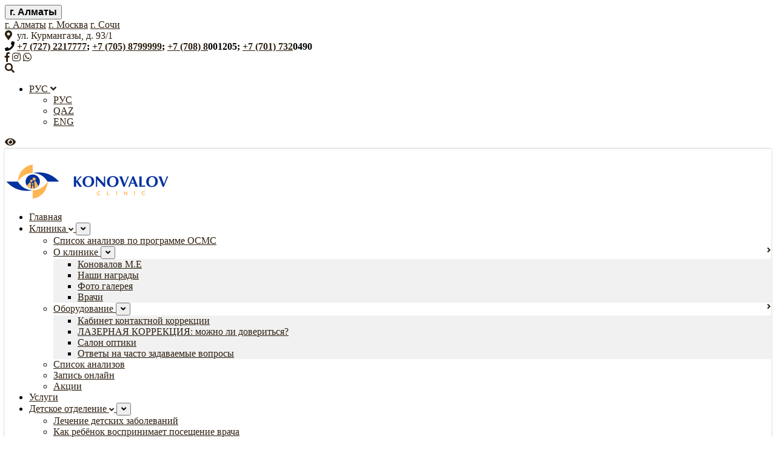

--- FILE ---
content_type: text/html; charset=utf-8
request_url: http://www.eyes.kz/catalog/sagandykova-aliya-niyazovna-27/
body_size: 19295
content:
<!DOCTYPE html>
<html>
<head>
    <meta charset="UTF-8" />
    <meta name="viewport" content="width=device-width, initial-scale=1, maximum-scale=1" />
    <meta name="format-detection" content="telephone=no" />
    <link rel="icon" type="image/png" href="/icon.png" />
    <title></title>
    <meta name="description" content="">
    <meta name="Keywords" content="">
    <!-- Facebook Pixel Code -->
    <script>
        !function(f,b,e,v,n,t,s)
        {if(f.fbq)return;n=f.fbq=function(){n.callMethod?
            n.callMethod.apply(n,arguments):n.queue.push(arguments)};
            if(!f._fbq)f._fbq=n;n.push=n;n.loaded=!0;n.version='2.0';
            n.queue=[];t=b.createElement(e);t.async=!0;
            t.src=v;s=b.getElementsByTagName(e)[0];
            s.parentNode.insertBefore(t,s)}(window,document,'script',
                'https://connect.facebook.net/en_US/fbevents.js');
            fbq('init', '2643351242348739'); 
            fbq('track', 'PageView');
        </script>
        <noscript>
           <img height="1" width="1"
           src="https://www.facebook.com/tr?id=2643351242348739&ev=PageView
           &noscript=1"/>
       </noscript>
       <!-- End Facebook Pixel Code -->
       <link href='http://fonts.googleapis.com/css?family=PT+Sans' rel='stylesheet' type='text/css'>
<link href='http://fonts.googleapis.com/css?family=Volkhov:400italic' rel='stylesheet' type='text/css'>
<link rel="stylesheet" href="https://use.fontawesome.com/releases/v5.7.1/css/all.css">
<link rel="stylesheet" href="/admin/template/template1/css/bootstrap.min.css" />
<link rel="stylesheet" type="text/css" href="/admin/template/template1/css/reset.css" />
<link rel="stylesheet" type="text/css" href="/admin/template/template1/css/superfish.css" />
<link rel="stylesheet" type="text/css" href="/admin/template/template1/css/jquery.qtip.css" />
<link rel="stylesheet" type="text/css" href="/admin/template/template1/css/jquery-ui-1.9.2.custom.css" />
<link rel="stylesheet" type="text/css" href="/admin/template/template1/css/style.css?v=12" />
<link rel="stylesheet" type="text/css" href="/admin/template/template1/css/responsive.css" />
<link rel="stylesheet" type="text/css" href="/admin/template/template1/css/animations.css" />
<link rel="stylesheet" type="text/css" href="/admin/template/template1/css/slick.css"/>
<link rel="stylesheet" type="text/css" href="/admin/template/template1/css/slick-theme.css"/>

<style type="text/css">

.overlay {
    background-color: rgba(0,0,0,0.5);
    cursor: pointer;
    height: 100%;
    top: 0;
    left: 0;
    opacity: 0;
    position: fixed;
    visibility: hidden;
    width: 100%;
    z-index: 98;
    -webkit-backface-visibility: hidden;
    backface-visibility: hidden;
    -webkit-transition: opacity .3s 0s,visibility 0s .3s,transform .3s 0s;
    transition: opacity .3s 0s,visibility 0s .3s,transform .3s 0s;
}

.overlay-search {
    width: auto;
    float: right;
}

.overlay-search, .overlay-search *, .overlay-search *:before, .overlay-search *:after {
    -webkit-transition: all .3s linear;
    -moz-transition: all .3s linear;
    -o-transition: all .3s linear;
    -ms-transition: all .3s linear;
    transition: all .3s linear;
}

.overlay-search {
    opacity: 0;
    visibility: hidden;
    position: fixed;
    width: 100%;
    height: 100%;
    top: 0;
    left: 0;
    z-index: 10000;
    background-color: #fff;
    -webkit-transform: scale(0.95);
    transform: scale(0.95);
    cursor: inherit;
}

.search-module, .search-module * {
    -webkit-transition: all .3s linear 0s;
    transition: all .3s linear 0s;
}

.overlay-search.open {
    opacity: 1;
    visibility: visible;
    -webkit-transform: scale(1);
    transform: scale(1);
}

.overlay-search .overlay-close {
    cursor: pointer;
    width: 75px;
    height: 75px;
    transform: scale(0);
    position: fixed;
    right: 20px;
    top: 20px;
    font-size: 0;
    z-index: 9;
    border-radius: 50%;
}

.overlay .overlay-close, .breadcrumb .fa.default {
    background-color: #F4A739;
}

.overlay-search.open .overlay-close {
    transform: scale(1);
    -moz-transform: scale(1);
    -webkit-transform: scale(1);
    -ms-transform: scale(1);
}

.overlay-search .overlay-close:before, .overlay-search .overlay-close:after {
    content: '';
    position: absolute;
    height: 5px;
    width: 50px;
    top: 50%;
    left: 50%;
    background: #fff;
}

.overlay-search .overlay-close:before {
    transform: translate(-50%,-50%) rotate(45deg);
    -moz-transform: translate(-50%,-50%) rotate(45deg);
    -webkit-transform: translate(-50%,-50%) rotate(45deg);
    -ms-transform: translate(-50%,-50%) rotate(45deg);
}

.overlay-search .overlay-close:after {
    transform: translate(-50%,-50%) rotate(-45deg);
    -moz-transform: translate(-50%,-50%) rotate(-45deg);
    -webkit-transform: translate(-50%,-50%) rotate(-45deg);
    -ms-transform: translate(-50%,-50%) rotate(-45deg);
}

#searchform {
    clear: both;
}
#searchform {
    border: 1px solid;
    display: inline-block;
    margin: 0;
    max-width: 250px;
    position: relative;
}

#searchform {
    border-color: #e5e5e5;
}

.overlay-header-search .overlay-search #searchform {
    border-style: solid;
    border-width: 0 0 1px;
    margin: 0 auto;
    max-width: none;
    padding-bottom: 10px;
    position: absolute;
    left: 0;
    right: 0;
    top: 50%;
    width: 50%;
    -webkit-box-shadow: none;
    box-shadow: none;
    -webkit-transform: translateY(-50%);
    transform: translateY(-50%);
}
#searchform:before {
    content: "\f002";
    font-family: "Font Awesome 5 Free";
    font-size: 14px;
    font-weight: 900;
}
#searchform:before, #searchform input[type="submit"], #searchform .dt-search-icon {
    height: inherit;
    margin-top: auto;
    margin-bottom: auto;
    position: absolute;
    bottom: 0;
    right: 0;
    top: 0;
    text-align: center;
    width: 45px;
}
#searchform:before {
    height: 0;
    line-height: 0;
}
#searchform:before {
    color: #c2c2c2;
}

.overlay-header-search .overlay-search #searchform:before {
    font-size: 30px;
    right: 0;
    color: #F4A739;
    line-height: 88px;
}

#searchform input[type="text"] {
    border: 0;
    background: none;
    font-size: 12px;
    padding: 12px 45px 12px 15px;
    text-transform: uppercase;
    width: 220px;
    display: block;
}

.overlay-search #searchform input[type="text"] {
    color: #000;
}

.overlay-search #searchform input[type="text"] {
    width: 100%;
    font-size: 40px;
    letter-spacing: 2px;
    outline: none;
    text-transform: none;
}

#searchform input[type="submit"] {
    background: none;
    cursor: pointer;
    margin: 0;
    padding: 0;
    text-indent: -9999px;
    z-index: 1;
}

#searchform:before, #searchform input[type="submit"], #searchform .dt-search-icon {
    height: inherit;
    margin-top: auto;
    margin-bottom: auto;
    position: absolute;
    bottom: 0;
    right: 0;
    top: 0;
    text-align: center;
    width: 45px;
}

.overlay-search #searchform input[type="submit"] {
    width: 55px;
    height: 100%;
    border: 0px;
    outline: none;
}
.overlay-header-search .overlay-search #searchform:after {
    content: "";
    position: absolute;
    left: 0;
    bottom: -1px;
    width: 0;
    border-bottom: 1px solid #000;
}

.overlay-header-search .overlay-search #searchform:hover:after {
    width: 100%;
}

.instagram iframe{
    width: 80% !important;
}

.header .bottom.fixed-top{
    padding: 25px 0px 0px;
    background: #fff;
    box-shadow: 0px 1px 4px rgba(0,0,0,0.2);
}

.logo-black{
    display: none;
}
.header .bottom .logo-black{
    display: block;
}

.header .bottom.fixed-top .logo-black{
    display: block;
}

.header .bottom .logo-white{
    display: none;
}

.top-header {
    border-bottom: 1px solid #e1e1e1;
    margin-bottom: 0px;
}

hr{
    border-top: 1px solid #e3e3e3
}

.sf-menu li a, .sf-menu li a:visited {
    color: #2d1f10 !important;
}
.top-header .adress{
    color: #2d1f10 !important;
}
.top-header a{
    color: #2d1f10 !important;
}

.header .bottom {
    padding: 25px 0px 0px;
    background: #fff;
    box-shadow: 0px 1px 4px rgb(0 0 0 / 20%);
}

.header{
    position: relative;
}

.image-box{
    display: flex;
    flex-direction: row;
    align-items: center;
    justify-content: center;
}
.gallery_3_columns .gallery_box img{
    height: 214px;
}

.gallery_box .controls{
    position: absolute;
    left: 50% !important;
    top: 50% !important;
    margin:-24px 0px 0px !important;
    transform: translate(-50%, -50%);
}

.sf-menu li ul li li{
    background-color: #f1f1f1;
}

.sf-menu li ul li li:hover{
    border-color: #f1f1f1;
}

.list-group{
    background: #f9f9f9;
    position: relative;
}
.list-group-item{
    background: #f9f9f9;
}
.list-group:before{
    content: '';
    display: block;
    position: absolute;
    left: 0px;
    bottom: 100%;
    height: 155px;
    width: 100%;
    background: #f9f9f9;
}

h3.left{
    position: relative;z-index: 10;
}

.name-h{
    height: 48px;
    overflow: hidden;
    margin-top: -15px;
    display: flex;
    flex-direction: row;
    align-items: center;
    justify-content: center;
}

.service-list .service:hover .name {
    margin-top: -108px;
}

@media screen and (max-width: 767px) {

    .footer_box p.ls{
        width: 165px !important;
    }

    .slider_content h1 {
        font-family: 'Museo Sans Cyrl 900';
        font-size: 28px !important;
        color: #ffffff;
        line-height: 34px;
    }
    .mobile_menu select{
        background: #fff;
    }
    .fixed-top .mobile_menu select{
        background: #aaa;
    }

    .overlay-search.open .overlay-close {
        transform: scale(0.5);
        -moz-transform: scale(0.5);
        -webkit-transform: scale(0.5);
        -ms-transform: scale(0.5);
    }
    .overlay-header-search .overlay-search #searchform{
        width: 85%;
    }
    .overlay-search #searchform input[type="text"] {
        width: 100%;
        font-size: 20px;
        letter-spacing: 1px;
        outline: none;
        text-transform: none;
    }
    .overlay-header-search .overlay-search #searchform:before{
        line-height: 48px;
    }
    .instagram iframe{
        width: 100% !important;
    }
    .footer .container{
        padding: 0px;
    }
    .list-group:before{
        display: none;
    }

    .content iframe{
        max-width: 100%;
    }

    .content .col-md-8 img{
        max-width: 100%;
        height: auto !important;
    }

    .name-h{
        height:26px;
        overflow: hidden;
        display: flex;
        flex-direction: row;
        align-items: center;
        justify-content: center;
        margin: 0px;
    }
    .service-list .service .image {
        height: 129px;
    }
    .service-list .service .name{
        font-size: 12px;
    }
    .service-list .service .name .anounce{
        font-size: 11px;
    }
    .service-list .service{
        height: 184px;
    }

    .top-header a, .top-header .adress{
        font-size: 12px;
    }    
    .top-header .phone{
        text-align: center;
    }
}
.owl-carousel,.owl-carousel .owl-item{-webkit-tap-highlight-color:transparent;position:relative}.owl-carousel{display:none;width:100%;z-index:1}.owl-carousel .owl-stage{position:relative;-ms-touch-action:pan-Y;touch-action:manipulation;-moz-backface-visibility:hidden}.owl-carousel .owl-stage:after{content:".";display:block;clear:both;visibility:hidden;line-height:0;height:0}.owl-carousel .owl-stage-outer{position:relative;overflow:hidden;-webkit-transform:translate3d(0,0,0)}.owl-carousel .owl-item,.owl-carousel .owl-wrapper{-webkit-backface-visibility:hidden;-moz-backface-visibility:hidden;-ms-backface-visibility:hidden;-webkit-transform:translate3d(0,0,0);-moz-transform:translate3d(0,0,0);-ms-transform:translate3d(0,0,0)}.owl-carousel .owl-item{min-height:1px;float:left;-webkit-backface-visibility:hidden;-webkit-touch-callout:none}.owl-carousel .owl-item img{display:block;width:100%}.owl-carousel .owl-dots.disabled,.owl-carousel .owl-nav.disabled{display:none}.no-js .owl-carousel,.owl-carousel.owl-loaded{display:block}.owl-carousel .owl-dot,.owl-carousel .owl-nav .owl-next,.owl-carousel .owl-nav .owl-prev{cursor:pointer;-webkit-user-select:none;-khtml-user-select:none;-moz-user-select:none;-ms-user-select:none;user-select:none}.owl-carousel .owl-nav button.owl-next,.owl-carousel .owl-nav button.owl-prev,.owl-carousel button.owl-dot{background:0 0;color:inherit;border:none;padding:0!important;font:inherit}.owl-carousel.owl-loading{opacity:0;display:block}.owl-carousel.owl-hidden{opacity:0}.owl-carousel.owl-refresh .owl-item{visibility:hidden}.owl-carousel.owl-drag .owl-item{-ms-touch-action:pan-y;touch-action:pan-y;-webkit-user-select:none;-moz-user-select:none;-ms-user-select:none;user-select:none}.owl-carousel.owl-grab{cursor:move;cursor:grab}.owl-carousel.owl-rtl{direction:rtl}.owl-carousel.owl-rtl .owl-item{float:right}.owl-carousel .animated{animation-duration:1s;animation-fill-mode:both}.owl-carousel .owl-animated-in{z-index:0}.owl-carousel .owl-animated-out{z-index:1}.owl-carousel .fadeOut{animation-name:fadeOut}@keyframes fadeOut{0%{opacity:1}100%{opacity:0}}.owl-height{transition:height .5s ease-in-out}.owl-carousel .owl-item .owl-lazy{opacity:0;transition:opacity .4s ease}.owl-carousel .owl-item .owl-lazy:not([src]),.owl-carousel .owl-item .owl-lazy[src^=""]{max-height:0}.owl-carousel .owl-item img.owl-lazy{transform-style:preserve-3d}.owl-carousel .owl-video-wrapper{position:relative;height:100%;background:#000}.owl-carousel .owl-video-play-icon{position:absolute;height:80px;width:80px;left:50%;top:50%;margin-left:-40px;margin-top:-40px;background:url(owl.video.play.png) no-repeat;cursor:pointer;z-index:1;-webkit-backface-visibility:hidden;transition:transform .1s ease}.owl-carousel .owl-video-play-icon:hover{-ms-transform:scale(1.3,1.3);transform:scale(1.3,1.3)}.owl-carousel .owl-video-playing .owl-video-play-icon,.owl-carousel .owl-video-playing .owl-video-tn{display:none}.owl-carousel .owl-video-tn{opacity:0;height:100%;background-position:center center;background-repeat:no-repeat;background-size:contain;transition:opacity .4s ease}.owl-carousel .owl-video-frame{position:relative;z-index:1;height:100%;width:100%}.owl-theme .owl-dots,.owl-theme .owl-nav{text-align:center;-webkit-tap-highlight-color:transparent}.owl-theme .owl-nav{margin-top:10px}.owl-theme .owl-nav [class*=owl-]{color:#fff;font-size:14px;margin:5px;padding:4px 7px;background:#d6d6d6;display:inline-block;cursor:pointer;border-radius:3px}.owl-theme .owl-nav [class*=owl-]:hover{background:#869791;color:#fff;text-decoration:none}.owl-theme .owl-nav .disabled{opacity:.5;cursor:default}.owl-theme .owl-nav.disabled+.owl-dots{margin-top:10px}.owl-theme .owl-dots .owl-dot{display:inline-block;zoom:1}.owl-theme .owl-dots .owl-dot span{width:10px;height:10px;margin:5px 7px;background:#d6d6d6;display:block;-webkit-backface-visibility:visible;transition:opacity .2s ease;border-radius:30px}.owl-theme .owl-dots .owl-dot.active span,.owl-theme .owl-dots .owl-dot:hover span{background:#869791}

.slider-wrap {
    margin: 80px 0 100px;
}

.main-slider {
    position: relative;
}
.slider-item__left {
    padding: 0 15px;
}

.slider-item__right {
    padding-left: 40px;
    margin: auto 0;
}
.slider-item__right {
    padding: 0 30px;
    margin: 10px 0;
}

.flex-column {
    -ms-flex-direction: column!important;
    flex-direction: column!important;
}
.d-flex {
    display: -ms-flexbox!important;
    display: flex!important;
}

.slider-item__title {
    font-size: 20px;
    line-height: 27px;
    margin-bottom: 20px;
    margin-bottom: 10px;
    margin-top: 20px;
}
@media (min-width: 768px){

    .slider-item__title {
        max-width: 500px;
    }
}
@media (min-width: 768px){
    .slider-item__title {
        font-weight: 600;
        font-size: 34px;
        line-height: 47px;
        margin-bottom: 20px;
        margin-top: 0;
    }
}

.slider-item__subtitle {
    font-weight: 400;
    font-size: 16px;
    line-height: 22px;
    color: #546272;
}

@media (min-width: 768px){
    .slider-item__subtitle {
        font-weight: 400;
        font-size: 28px;
        line-height: 38px;
        color: #546272;
    }
}


.slider-item__subtitle {
    max-width: 500px;
    margin-bottom: 30px;
}
.slider-item__subtitle {
    max-width: 500px;
    margin-bottom: 15px;
}
.main-slider .owl-nav {
    width: calc(50% - 20px);
}
.owl-nav .owl-next {
    right: 0;
    left: auto;
}
.owl-nav .owl-next:after, .owl-nav .owl-prev:after {
    content: "";
    position: absolute;
    display: inline-block;
    width: 16px;
    height: 16px;
    border-style: solid;
    border-width: 8px;
    bottom: 0;
    right: 0;
    top: 0;
    left: 0;
    margin-left: auto;
    margin-right: auto;
    margin-top: auto;
    margin-bottom: auto;
}
.owl-nav .owl-prev:after {
    border-color: transparent #f39611 transparent transparent;
}
.owl-nav .owl-next:after {
    border-color: transparent transparent transparent #f39611;
}
.owl-theme .owl-dots .owl-dot.active span, .owl-theme .owl-dots .owl-dot:hover span {
    background: #f39611;
}

.owl-nav .owl-next, .owl-nav .owl-prev {
    position: absolute;
    text-indent: -9999px;
    margin: 0!important;
    width: 40px;
    height: 40px;
    outline: 0px !important
}
.owl-nav .owl-next {
    right: 0;
    left: auto;
}
.owl-nav .owl-prev {
    margin-left: 0;
    margin-right: auto;
    left: 0;
    right: auto;
}
.owl-nav {
    position: absolute;
    display: block;
    width: auto;
    bottom: auto;
    right: 0;
    left: 0;
    margin: 0!important;
    top: 50%;
    width: 100%;
    margin-top: -20px!important;
}
.owl-dots {
    width: auto;
    top: auto;
    bottom: 0;
    right: 0;
    left: 0;
}
@media (min-width: 768px){
    .main-slider .owl-dots {
        position: absolute;
        display: inline-block;
        left: 50%;
        margin: 0 0 0 33px;
        text-align: left;
    }
}

.owl-theme .owl-nav [class*=owl-]:hover {
    background: transparent;
    color: #fff;
    text-decoration: none;
}

.main-slider .owl-nav {
    width: calc(50% - 15px);
}
.owl-dot{
    outline:0px !important;
}

@media screen and (max-width:767px) {
    .widgetButtonWrapper.size-mobile{
        right: auto  !important;
        left: 10px !important;
    }
}


.buter{
    display: none;
}

@media screen and (max-width: 767px){
    .header {
        padding:8px 0px;
    }
    .top-header .adress {
        max-width: 100%;
        margin: 0 auto;
        text-align: center;
    }
    .header .col-lg-4 .row{
        margin: 0px;
        justify-content: center;
    }
    .top-header .phone{
        margin-top: 0px;
    }

    .mobile_menu {
        display: none;
    }
    .header .bottom {
        padding: 10px 0px 10px;
    }

    .buter{
        display: block;
        float: right;
        font-size: 25px;
        margin-top: 18px;
    }

    .header_left{
        width: auto !important;
        float: left;
    }

    .sf-menu {
        display: block;
        position: fixed;
        width: 275px;
        height: 100%;
        overflow-y: scroll;
        left: 0px;
        top: 0px;
        background: #fff;
        overflow-x: hidden;
        box-shadow: 0px 0px 5px rgb(0 0 0 / 50%);
        z-index: 100;
        transition: all 0.3s ease-in-out;
        transform:translateX(-150%);
    }
    .sf-menu.active {
        transform:translateX(0%);
    }
    .sf-menu li {
        height: auto;
        margin-left: 0px;
        display: block;
        width: 100%;
    }
    .sf-menu li ul{
        position: static;
        display: none;
        visibility: visible;
        opacity: 1;
    }

    .sf-menu li a i{
        display: none
    }

    .sf-menu li button{
        position: absolute;
        right: 10px;
        top: 0px;
        width: 40px;
        height: 40px;
        z-index:10;
        outline: 0px !important;
        box-shadow: unset !important;
    }
    .sf-menu li ul {
        width: 100% !important;
    }
    .sf-menu li ul li.selected a{
        border-bottom: 0px;
    }

    .work .sf-menu>li:hover, .work .sf-menu>li.selected{
        border: 0px;
    }
    .sf-menu li ul li a:hover, .sf-menu li ul li.selected a, .sf-menu li.submenu ul li a:hover, .sf-menu li.submenu:hover ul li.selected a, .sf-menu li.submenu:hover ul li.selected ul li a:hover, .sf-menu li.submenu:hover ul li ul li.selected a, .sf-menu li.submenu:hover ul li.selected ul li.selected a{
        border: 0px;
        border-bottom: 1px  solid #E8E8E8;
    }
    .sf-menu li ul li li {
        background-color: #fff;
    }
    .sf-menu li ul li {
        padding: 0 0px;
    }
    .sf-menu li ul li a{
        padding-left:7px !important;
        padding-right:7px !important;
    }
    .sf-menu li ul li li a{
        padding-left:15px !important;
        padding-right:15px !important;
    }

    .work .header .col-lg-4 .row {
        border-top: 0px solid #e3e3e3;
        margin-top: 0rem;
    }
    .header .lang{
        border: 0px;
    }
    .header .version a{
        border: 0px;
    }
    .header .bottom.fixed-top{
        padding: 10px 0px;
    }
    .work .header{
        border: 0px;
    }
}

</style>       <!-- Global site tag (gtag.js) - AdWords: 782500220 -->
       <script async src="https://www.googletagmanager.com/gtag/js?id=AW-782500220"></script>
       <script>
        window.dataLayer = window.dataLayer || [];
        function gtag(){dataLayer.push(arguments);}
        gtag('js', new Date());

        gtag('config', 'AW-782500220');
    </script>
    <style type="text/css">
    .dropdown-toggle::after{
        vertical-align: middle;
    }

    .work .city-choose button{
       color: #000 !important;
   }
</style>
</head>
    <body class="work">
        <!-- Yandex.Metrika counter --> <script type="text/javascript" > (function (d, w, c) { (w[c] = w[c] || []).push(function() { try { w.yaCounter50848337 = new Ya.Metrika2({ id:50848337, clickmap:true, trackLinks:true, accurateTrackBounce:true, webvisor:true }); } catch(e) { } }); var n = d.getElementsByTagName("script")[0], s = d.createElement("script"), f = function () { n.parentNode.insertBefore(s, n); }; s.type = "text/javascript"; s.async = true; s.src = "https://mc.yandex.ru/metrika/tag.js"; if (w.opera == "[object Opera]") { d.addEventListener("DOMContentLoaded", f, false); } else { f(); } })(document, window, "yandex_metrika_callbacks2"); </script> <noscript><div><img src="https://mc.yandex.ru/watch/50848337" style="position:absolute; left:-9999px;" alt="" /></div></noscript> <!-- /Yandex.Metrika counter -->
    <div class="site_container">
        <div class="header_container">
            <div class="header clearfix">
                <div class="top-header">
                    <div class="container">
                        <div class="row align-items-center">
                            <div class="col-lg-4">
                                <div class="adress">
                                    <div class="row align-items-center">
                                        <div class="dropdown city-choose">
                                            <button class="btn btn-link dropdown-toggle" type="button" id="dropdownMenuButton" data-toggle="dropdown" aria-haspopup="true" aria-expanded="false" style="color: #2d1f10; font-size: 16px; font-weight: 700; text-decoration: none;">
                                                г. Алматы
                                            </button>
                                            <div class="dropdown-menu" aria-labelledby="dropdownMenuButton">
                                                <a class="dropdown-item" href="#" data-city="almaty">г. Алматы</a>
                                                <a class="dropdown-item" href="#" data-city="moscow">г. Москва</a>
                                                <a class="dropdown-item" href="#" data-city="sochi">г. Сочи</a>
                                            </div>
                                        </div>
                                        <div class="almaty">
                                                                                            <i class="fas fa-map-marker-alt"></i>
&nbsp;ул. Курмангазы, д. 93/1
                                                                                    </div>
                                        <div class="moscow" style="display: none;">
                                                                                            <i class="fas fa-map-marker-alt"></i>
&nbsp;ул.3-я Тверская-Ямская, д.56/6
                                                                                    </div>
                                        <div class="sochi" style="display: none;">
                                                                                            <i class="fas fa-map-marker-alt"></i>
&nbsp;ул. Московская, 22А
                                                                                    </div>
                                    </div>
                                </div>
                            </div>
                            <div class="col-lg-4">
                                <div class="phone">
                                    <div class="almaty">
                                                                                    <i class="fas fa-phone"></i>
<strong><a href="tel:+77272217777">+7 (727) 2217777</a>; <a href="tel:+77058799999">+7 (705) 8799999</a>;</strong>

<strong><a href="tel:+77272217777">+7 (708) 8</a>001205; <a href="tel:+77058799999">+7 (701) 732</a>0490</strong>

<font color="#ffffff">8) 8001205; +7 (701) 7320490</font>
                                                                            </div>
                                    <div class="moscow" style="display: none;">
                                                                                    <i class="fas fa-phone"></i>
<a href="tel:+7 (727) 221 77 77">+7 (727) 221 77 77</a>; <a href="tel:+7 705 879 99 99">+7 705 879 99 99</a>
                                                                            </div>
                                    <div class="sochi" style="display: none;">
                                                                                    <i class="fas fa-phone"></i>
<a href="tel:+7 (727) 221 77 77">+7 (727) 221 77 77</a>; <a href="tel:+7 705 879 99 99">+7 705 879 99 99</a>
                                                                            </div>
                                </div>
                            </div>
                            <div class="col-lg-4">
                                <div class="row">
                                    <div class="soc col-6">
                                                                                    <a href=""><i class="fab fa-facebook-f"></i></a> <a href="https://www.instagram.com/konovalov_clinic/"><i class="fab fa-instagram"></i></a> <a href="https://api.whatsapp.com/send?phone=77475046363"><i class="fab fa-whatsapp"></i></a>
                                                                            </div>
                                    <div class="search col-2">
                                        <a href="" class="search-box"><i class="fas fa-search"></i></a>
                                    </div>
                                    <div class="lang  col-2">
                                        <ul>
                                            <li>
                                                <a href="/">РУС <i class="fas fa-angle-down"></i></a>
                                                <ul>
                                                    <li><a href="/">РУС</a></li>
                                                    <li><a href="">QAZ</a></li>
                                                    <li><a href="">ENG</a></li>
                                                </ul>
                                            </li>
                                        </ul>
                                    </div>
                                    <div class="version col-2 ">
                                        <a href="" class="version-link"><i class="fas fa-eye"></i></a>
                                    </div>
                                </div>
                            </div>
                        </div>
                    </div>
                </div>
                <div class="bottom ">
                    <div class="container">
                        <div class="header_left">
                                                                                                <a href="/" title="">
                                        <img src="/upload/images/57133_918097_15.png" alt="" />
                                    </a>
                                                            
                        </div>
                                                    <ul class="sf-menu header_right">
                                                                    <li class=" ">
                                        <a href="/" title="Главная">
                                            Главная                                         </a>
                                                                            </li>
                                                                        <li class=" submenu">
                                        <a href="/o-klinike-2/" title="Клиника">
                                            Клиника <i style="font-size:13px; vertical-align:middle;" class="fas fa-angle-down"></i>                                        </a>
                                                                                    <button class="btn d-inline-block d-sm-none" type="button">
                                                <i class="fas fa-angle-down"></i>
                                            </button>
                                            <ul>
                                                                                                    <li class=" ">
                                                        <a href="/spisok-analizov-neobhodimyh-na-oftalmologicheskie-operacii-po-programme-osms-15/ " title="Список анализов по программе ОСМС">
                                                            Список анализов по программе ОСМС                                                         </a>
                                                                                                            </li>
                                                                                                        <li class=" submenu">
                                                        <a href="/o-klinike-2/" title="О клинике">
                                                            О клинике <i style="font-size:13px; float:right; vertical-align:middle;" class="fas fa-angle-right"></i>                                                        </a>
                                                                                                                    <button class="btn d-inline-block d-sm-none" type="button">
                                                                <i class="fas fa-angle-down"></i>
                                                            </button>
                                                            <ul style="background: #f1f1f1;">
                                                                                                                                    <li class="">
                                                                        <a href="/professor-mihail-egorovich-konovalov-1/" title="Коновалов М.Е">
                                                                            Коновалов М.Е                                                                        </a>
                                                                    </li>
                                                                                                                                        <li class="">
                                                                        <a href="/gallery/nashi-nagrady-1/" title="Наши награды">
                                                                            Наши награды                                                                        </a>
                                                                    </li>
                                                                                                                                        <li class="">
                                                                        <a href="/gallery/" title="Фото галерея">
                                                                            Фото галерея                                                                        </a>
                                                                    </li>
                                                                                                                                        <li class="">
                                                                        <a href="/catalog/vrachi-2/" title="Врачи">
                                                                            Врачи                                                                        </a>
                                                                    </li>
                                                                                                                                </ul>
                                                                                                            </li>
                                                                                                        <li class=" submenu">
                                                        <a href="/kabinet-kontaktnoy-korrekcii-4/" title="Оборудование">
                                                            Оборудование <i style="font-size:13px; float:right; vertical-align:middle;" class="fas fa-angle-right"></i>                                                        </a>
                                                                                                                    <button class="btn d-inline-block d-sm-none" type="button">
                                                                <i class="fas fa-angle-down"></i>
                                                            </button>
                                                            <ul style="background: #f1f1f1;">
                                                                                                                                    <li class="">
                                                                        <a href="/kabinet-kontaktnoy-korrekcii-4/" title="Кабинет контактной коррекции">
                                                                            Кабинет контактной коррекции                                                                        </a>
                                                                    </li>
                                                                                                                                        <li class="">
                                                                        <a href="/lazernaya-korrekciya-mozhno-li-doveritsya-11/" title="ЛАЗЕРНАЯ КОРРЕКЦИЯ: можно ли довериться? ">
                                                                            ЛАЗЕРНАЯ КОРРЕКЦИЯ: можно ли довериться?                                                                         </a>
                                                                    </li>
                                                                                                                                        <li class="">
                                                                        <a href="/salon-optiki-bolshoy-vybor-ochkov-remont-ochkov-ochki-na-zakaz-12/" title="Салон оптики">
                                                                            Салон оптики                                                                        </a>
                                                                    </li>
                                                                                                                                        <li class="">
                                                                        <a href="/quest/" title="Ответы на часто задаваемые вопросы">
                                                                            Ответы на часто задаваемые вопросы                                                                        </a>
                                                                    </li>
                                                                                                                                </ul>
                                                                                                            </li>
                                                                                                        <li class=" ">
                                                        <a href="/spisok-analizov-neobhodimyh-na-oftalmologicheskie-operacii-5/" title="Список анализов">
                                                            Список анализов                                                         </a>
                                                                                                            </li>
                                                                                                        <li class=" ">
                                                        <a href="/zapis-onlayn-13/" title="Запись онлайн">
                                                            Запись онлайн                                                         </a>
                                                                                                            </li>
                                                                                                        <li class=" ">
                                                        <a href="/action/" title="Акции">
                                                            Акции                                                         </a>
                                                                                                            </li>
                                                                                                </ul>
                                                                            </li>
                                                                        <li class=" ">
                                        <a href="/catalog/uslugi-1/" title="Услуги">
                                            Услуги                                         </a>
                                                                            </li>
                                                                        <li class=" submenu">
                                        <a href="/kabinet-apparatnogo-lecheniya-i-diagnostiki-glaz-6/" title="Детское отделение ">
                                            Детское отделение  <i style="font-size:13px; vertical-align:middle;" class="fas fa-angle-down"></i>                                        </a>
                                                                                    <button class="btn d-inline-block d-sm-none" type="button">
                                                <i class="fas fa-angle-down"></i>
                                            </button>
                                            <ul>
                                                                                                    <li class=" ">
                                                        <a href="/lechenie-detskih-zabolevaniy-7/" title="Лечение детских заболеваний">
                                                            Лечение детских заболеваний                                                         </a>
                                                                                                            </li>
                                                                                                        <li class=" ">
                                                        <a href="/kak-rebenok-vosprinimaet-poseschenie-vracha-9/" title="Как ребёнок воспринимает посещение врача">
                                                            Как ребёнок воспринимает посещение врача                                                         </a>
                                                                                                            </li>
                                                                                                        <li class=" ">
                                                        <a href="/apparaty-dlya-povysheniya-vosstanovleniya-ostroty-zreniya-10/" title="Аппараты для повышения (восстановления) остроты зрения">
                                                            Аппараты для повышения (восстановления) остроты зрения                                                         </a>
                                                                                                            </li>
                                                                                                </ul>
                                                                            </li>
                                                                        <li class=" submenu">
                                        <a href="/kontakty-8/" title="Регионы">
                                            Регионы <i style="font-size:13px; vertical-align:middle;" class="fas fa-angle-down"></i>                                        </a>
                                                                                    <button class="btn d-inline-block d-sm-none" type="button">
                                                <i class="fas fa-angle-down"></i>
                                            </button>
                                            <ul>
                                                                                                    <li class=" ">
                                                        <a href="/kontakty-8/" title="г. Алматы">
                                                            г. Алматы                                                         </a>
                                                                                                            </li>
                                                                                                        <li class=" ">
                                                        <a href="/kontakty-v-gastana-19/" title="г.Астана">
                                                            г.Астана                                                         </a>
                                                                                                            </li>
                                                                                                        <li class=" ">
                                                        <a href="https://www.konovalov-eye-center.ru/" title="г. Москва (Россия)">
                                                            г. Москва (Россия)                                                         </a>
                                                                                                            </li>
                                                                                                        <li class=" ">
                                                        <a href="http://www.lasik-plus.ru/" title="г. Сочи (Россия)">
                                                            г. Сочи (Россия)                                                         </a>
                                                                                                            </li>
                                                                                                </ul>
                                                                            </li>
                                                                        <li class=" ">
                                        <a href="/kontakty-8/" title="Контакты">
                                            Контакты                                         </a>
                                                                            </li>
                                    
                            </ul>

                            <div class="buter">
                                <i class="fa fa-bars"></i>
                            </div>

                            <div class="mobile_menu">
                                <select>
                                    <option value="/" selected='selected'>Навигация</option>
                                                                            <option value="/" >Главная</option>
                                                                                                                        <option value="/o-klinike-2/" >Клиника</option>
                                                                                                                                    <option value="/spisok-analizov-neobhodimyh-na-oftalmologicheskie-operacii-po-programme-osms-15/ " >--- Список анализов по программе ОСМС</option>

                                                                                                                                                <option value="/o-klinike-2/" >--- О клинике</option>

                                                
                                                                                                            <option value="/professor-mihail-egorovich-konovalov-1/" >--- --- Коновалов М.Е</option>
                                                                                                                <option value="/gallery/nashi-nagrady-1/" >--- --- Наши награды</option>
                                                                                                                <option value="/gallery/" >--- --- Фото галерея</option>
                                                                                                                <option value="/catalog/vrachi-2/" >--- --- Врачи</option>
                                                                                                                                                                                                        <option value="/kabinet-kontaktnoy-korrekcii-4/" >--- Оборудование</option>

                                                
                                                                                                            <option value="/kabinet-kontaktnoy-korrekcii-4/" >--- --- Кабинет контактной коррекции</option>
                                                                                                                <option value="/lazernaya-korrekciya-mozhno-li-doveritsya-11/" >--- --- ЛАЗЕРНАЯ КОРРЕКЦИЯ: можно ли довериться? </option>
                                                                                                                <option value="/salon-optiki-bolshoy-vybor-ochkov-remont-ochkov-ochki-na-zakaz-12/" >--- --- Салон оптики</option>
                                                                                                                <option value="/quest/" >--- --- Ответы на часто задаваемые вопросы</option>
                                                                                                                                                                                                        <option value="/spisok-analizov-neobhodimyh-na-oftalmologicheskie-operacii-5/" >--- Список анализов</option>

                                                                                                                                                <option value="/zapis-onlayn-13/" >--- Запись онлайн</option>

                                                                                                                                                <option value="/action/" >--- Акции</option>

                                                                                                                                                                                                                        <option value="/catalog/uslugi-1/" >Услуги</option>
                                                                                                                        <option value="/kabinet-apparatnogo-lecheniya-i-diagnostiki-glaz-6/" >Детское отделение </option>
                                                                                                                                    <option value="/lechenie-detskih-zabolevaniy-7/" >--- Лечение детских заболеваний</option>

                                                                                                                                                <option value="/kak-rebenok-vosprinimaet-poseschenie-vracha-9/" >--- Как ребёнок воспринимает посещение врача</option>

                                                                                                                                                <option value="/apparaty-dlya-povysheniya-vosstanovleniya-ostroty-zreniya-10/" >--- Аппараты для повышения (восстановления) остроты зрения</option>

                                                                                                                                                                                                                        <option value="/kontakty-8/" >Регионы</option>
                                                                                                                                    <option value="/kontakty-8/" >--- г. Алматы</option>

                                                                                                                                                <option value="/kontakty-v-gastana-19/" >--- г.Астана</option>

                                                                                                                                                <option value="https://www.konovalov-eye-center.ru/" >--- г. Москва (Россия)</option>

                                                                                                                                                <option value="http://www.lasik-plus.ru/" >--- г. Сочи (Россия)</option>

                                                                                                                                                                                                                        <option value="/kontakty-8/" >Контакты</option>
                                                                                                                </select>
                            </div>            
                          
                    </div>
                    <br style="clear: both;">
                </div>
            </div>
        </div>
        <div class="overlay-header-search">
            <div class="overlay overlay-search">
                <div class="overlay-close"></div>
                <form method="get" id="searchform" action="/search/"> 
                    <input id="s" autocomplete="off" name="search" type="text" placeholder="Поиск по сайту" class="text_input"> 
                    <input name="submit" type="submit" value="Go">
                </form>
            </div>
        </div>
                    <div class="page relative noborder" style="z-index: 11">
                <div class="page_layout page_margin_top clearfix">
                    <div class="content">
                        <div class="row">
                            <div class="col-md-12">
                                <div class="">
                                    <ul class="breadcrumb">
                                        <li class="breadcrumb-item"><a  href="/" title="">Главная</a></li>
     
        <li class="breadcrumb-item"><a href="/catalog/vrachi-2/">Наши врачи</a></li>
                <li class="breadcrumb-item active" >Пруцких Екатерина Александровна</li>
                                        </ul>
                                </div>
                            </div>
                        </div>
                        <div class="row ">
    <div class="col-md-8">
        <h3></h3>
        <div class="inner">
                        <ul class="nav nav-tabs" id="service-tab" role="tablist">
                <li class="nav-item">
                    <a class="nav-link active" id="about-tab" data-toggle="tab" href="#about" role="tab" aria-controls="about" aria-selected="true">Описание</a>
                </li>
                <li class="nav-item">
                    <a class="nav-link" id="method-tab" data-toggle="tab" href="#methods" role="tab" aria-controls="method" aria-selected="false">Методы и технологии</a>
                </li>
                <li class="nav-item">
                    <a class="btn btn-primary" id="order-tab" data-toggle="tab" href="#order" role="tab" aria-controls="order" aria-selected="false">Записаться на услугу</a>
                </li>
            </ul>
            <div class="tab-content" id="service-tab-content">
                <div class="tab-pane fade show active" id="about" role="tabpanel" aria-labelledby="about-tab">
                                    </div>
                <div class="tab-pane fade" id="methods" role="tabpanel" aria-labelledby="methods-tab">
                                    </div>
                <div class="tab-pane fade" id="order" role="tabpanel" aria-labelledby="order-tab">
                    <form class="order-form" name="order-service" id="order-service" onsubmit="return order()">
                        <div class="row">
                            <div class="col-md-12">
                                <div class="form-group">
                                    <input type="text" name="name" class="form-control" placeholder="Введите Ваше фамилию и имя" required="">
                                </div>
                            </div>
                        </div>
                        <div class="row">
                            <div class="col-md-7">
                                <div class="form-group">
                                    <input type="text" name="phone" class="form-control" placeholder="Введите Ваш номер телефона" required="">
                                </div>
                            </div>
                            <div class="col-md-5">
                                <div class="form-group">
                                    <button type="submit" class="btn btn-primary">Записаться на услугу</button>
                                </div>
                            </div>
                        </div>
                        <input type="hidden" name="type" value="">
                        <input type="hidden" name="do" value="order-service">
                    </form>

                                            <p><b>Подготовка к первичному обследованию.</b></p>

<ol>
	<li>В день обследования не надевать контактные линзы.</li>
	<li>Нежелательно вождение автомобиля в день обследования.</li>
	<li>Пациенты преклонного возраста, несовершеннолетние дети и слабовидящие должны быть с сопровождающими.</li>
	<li>Располагать временем для нахождения в клинике от 30 минут и выше (в зависимости от объема проводимого обследования).</li>
	<li>При себе иметь: удостоверение личности и медицинские заключения о проведенных ранее офтальмологических обследованиях и лечении (если имеются).</li>
	<li>Оплата услуг производится только в национальной валюте.</li>
</ol>

<p>Прием пациентов со свежей травмой глаз, при термических и химических ожогах не проводится! Необходимо обратиться в кабинет неотложной глазной помощи в приемном покое ЦГКБ, работающий круглосуточно.</p>

<p>Запись пациентов на ПОВТОРНОЕ обследование проводиться в регистратуре клиники по контактным телефонам или при личном обращении.</p>
                                    </div>
            </div>
        </div>
    </div>
    <div class="col-md-4">
                    <h3 class="left">Услуги</h3>
            <ul class="list-group">
                                    <li class="list-group-item ">
                        <a href="/catalog/lazernaya-korrekciya-1/">Лазерная коррекция</a>
                    </li>
                                    <li class="list-group-item ">
                        <a href="/catalog/katarakta-2/">Лазерная коррекция зрения методом ФемтоЛАСИК</a>
                    </li>
                                    <li class="list-group-item ">
                        <a href="/catalog/katarakta-3/">Лазерная коррекция зрения методом Ласик и ФРК</a>
                    </li>
                                    <li class="list-group-item ">
                        <a href="/catalog/-31/">Катаракта</a>
                    </li>
                                    <li class="list-group-item ">
                        <a href="/catalog/-30/">Витреоретинальная хирургия</a>
                    </li>
                                    <li class="list-group-item ">
                        <a href="/catalog/-32/">Глаукома</a>
                    </li>
                                    <li class="list-group-item ">
                        <a href="/catalog/-33/">Птеригиум</a>
                    </li>
                                    <li class="list-group-item ">
                        <a href="/catalog/-34/">Косоглазие</a>
                    </li>
                                    <li class="list-group-item ">
                        <a href="/catalog/-38/">Кросслинкинг</a>
                    </li>
                                    <li class="list-group-item ">
                        <a href="/catalog/detskoe-otdelenie-37/">Детское отделение</a>
                    </li>
                                    <li class="list-group-item ">
                        <a href="/catalog/glaukoma-4/">Витректомия</a>
                    </li>
                                    <li class="list-group-item ">
                        <a href="/catalog/detskoe-otdelenie-6/">Имплантация факичных интраокулярных линз</a>
                    </li>
                                    <li class="list-group-item ">
                        <a href="/catalog/keratokonus-7/">Удаление птеригиума с использованием эксимер-лазера</a>
                    </li>
                                    <li class="list-group-item ">
                        <a href="/catalog/-39/">Блефаропластика</a>
                    </li>
                                
            </ul>
                                            <div class="action">
                    <a href="/action/akciya-na-vse-vidy-lazernoy-korrekcii-1/"><img src="/upload/images/68347_417951_11.png" alt="" /></a>
                </div>
                        </div>
</div>
    <div class="row">
        <div class="col-md-12">
            <h2 class="title">Наши врачи</h2>
        </div>
    </div>
    <div class="row">
        <div class="col-md-12">
            <div class="doctors">
                                        <div>
                            <div class="doctor-item">
                                <a href="/catalog/smagulova--zhuldyz--sultanbekovna-51/">
                                    <div class="image">
                                        <img src="/upload/images/big/11445_411134_16.jpg" alt="">
                                    </div>
                                    <div class="name">
                                        Смагулова  Жулдыз  Султанбековна                                    </div>
                                    <div class="anounce">
                                        Врач-офтальмолог г.Алматы                                    </div>
                                    <div class="link">
                                        Подробнее –›                                    </div>
                                </a>
                            </div>
                        </div>
                                            <div>
                            <div class="doctor-item">
                                <a href="/catalog/togymova-perizat-rayymkulovna-52/">
                                    <div class="image">
                                        <img src="/upload/images/big/59264_498308_16.jpg" alt="">
                                    </div>
                                    <div class="name">
                                        Тогымова Перизат Райымкуловна                                    </div>
                                    <div class="anounce">
                                        Врач-офтальмолог г.Алматы                                    </div>
                                    <div class="link">
                                        Подробнее –›                                    </div>
                                </a>
                            </div>
                        </div>
                                            <div>
                            <div class="doctor-item">
                                <a href="/catalog/ismailov-ersultan-utkirovich-53/">
                                    <div class="image">
                                        <img src="/upload/images/big/12542_979783_16.jpg" alt="">
                                    </div>
                                    <div class="name">
                                        Исмаилов Эрсултан Уткирович                                    </div>
                                    <div class="anounce">
                                        Врач-офтальмолог г.Алматы                                    </div>
                                    <div class="link">
                                        Подробнее –›                                    </div>
                                </a>
                            </div>
                        </div>
                                            <div>
                            <div class="doctor-item">
                                <a href="/catalog/kutzhanova--aybarsha--serikovna-54/">
                                    <div class="image">
                                        <img src="/upload/images/big/92668_366212_16.jpg" alt="">
                                    </div>
                                    <div class="name">
                                        Кутжанова  Айбарша  Сериковна                                    </div>
                                    <div class="anounce">
                                        Врач-офтальмохирург г.Алматы                                    </div>
                                    <div class="link">
                                        Подробнее –›                                    </div>
                                </a>
                            </div>
                        </div>
                                            <div>
                            <div class="doctor-item">
                                <a href="/catalog/isergepova-botagoz-iskakovna-1-9/">
                                    <div class="image">
                                        <img src="/upload/images/big/33553_823129_09.jpg" alt="">
                                    </div>
                                    <div class="name">
                                        Коновалов Михаил Егорович                                    </div>
                                    <div class="anounce">
                                        Доктор медицинских наук, профессор, врач высшей категории 
                                    </div>
                                    <div class="link">
                                        Подробнее –›                                    </div>
                                </a>
                            </div>
                        </div>
                                            <div>
                            <div class="doctor-item">
                                <a href="/catalog/mun-igor-vladimirovich-18/">
                                    <div class="image">
                                        <img src="/upload/images/big/47117_437819_16.jpg" alt="">
                                    </div>
                                    <div class="name">
                                        Мун Игорь   Владимирович                                    </div>
                                    <div class="anounce">
                                        Врач-офтальмохирург, заведующий лазерного отделения  г.Алматы                                     </div>
                                    <div class="link">
                                        Подробнее –›                                    </div>
                                </a>
                            </div>
                        </div>
                                            <div>
                            <div class="doctor-item">
                                <a href="/catalog/baharova-gulmina-nurahmetovna-19/">
                                    <div class="image">
                                        <img src="/upload/images/big/19232_346585_16.jpg" alt="">
                                    </div>
                                    <div class="name">
                                        Бахарова Гульмина Нурахметовна                                    </div>
                                    <div class="anounce">
                                        Врач-офтальмохирург лазерного отделения г.Алматы                                    </div>
                                    <div class="link">
                                        Подробнее –›                                    </div>
                                </a>
                            </div>
                        </div>
                                            <div>
                            <div class="doctor-item">
                                <a href="/catalog/lyan-oksana-andreevna-20/">
                                    <div class="image">
                                        <img src="/upload/images/big/38604_106386_16.jpg" alt="">
                                    </div>
                                    <div class="name">
                                        Лян Оксана Андреевна                                    </div>
                                    <div class="anounce">
                                        Врач-офтальмохирург лазерного отделения  г.Алматы                                    </div>
                                    <div class="link">
                                        Подробнее –›                                    </div>
                                </a>
                            </div>
                        </div>
                                            <div>
                            <div class="doctor-item">
                                <a href="/catalog/dzhumataeva-zaure-asylhanovna-12/">
                                    <div class="image">
                                        <img src="/upload/images/big/97548_400104_09.jpg" alt="">
                                    </div>
                                    <div class="name">
                                        Малафеев Александр Владимирович                                    </div>
                                    <div class="anounce">
                                        Витреоретинальный хирург, врач высшей категории, кандидат медицинских наук                                    </div>
                                    <div class="link">
                                        Подробнее –›                                    </div>
                                </a>
                            </div>
                        </div>
                                            <div>
                            <div class="doctor-item">
                                <a href="/catalog/sosina-anzhela-anatolevna-50/">
                                    <div class="image">
                                        <img src="/upload/images/big/18640_988260_13.jpg" alt="">
                                    </div>
                                    <div class="name">
                                        Сосина Анжела Анатольевна                                    </div>
                                    <div class="anounce">
                                        Врач-эндокринолог г.Алматы                                    </div>
                                    <div class="link">
                                        Подробнее –›                                    </div>
                                </a>
                            </div>
                        </div>
                                            <div>
                            <div class="doctor-item">
                                <a href="/catalog/shumarev-dmitriy-andreevich-28/">
                                    <div class="image">
                                        <img src="/upload/images/big/7650_242552_16.jpg" alt="">
                                    </div>
                                    <div class="name">
                                        Шумарев Дмитрий Андреевич                                    </div>
                                    <div class="anounce">
                                        Врач-офтальмохирург лазерного отделения  г.Алматы                                    </div>
                                    <div class="link">
                                        Подробнее –›                                    </div>
                                </a>
                            </div>
                        </div>
                                            <div>
                            <div class="doctor-item">
                                <a href="/catalog/volkova-marina-anatolevna-29/">
                                    <div class="image">
                                        <img src="/upload/images/big/14472_855103_16.jpg" alt="">
                                    </div>
                                    <div class="name">
                                        Волкова Марина Анатольевна                                    </div>
                                    <div class="anounce">
                                        Врач-офтальмолог, заместитель директора по лечебной работе   г.Алматы                                    </div>
                                    <div class="link">
                                        Подробнее –›                                    </div>
                                </a>
                            </div>
                        </div>
                                            <div>
                            <div class="doctor-item">
                                <a href="/catalog/butina-elena-vladimirovna-23/">
                                    <div class="image">
                                        <img src="/upload/images/big/63029_742124_11.JPG" alt="">
                                    </div>
                                    <div class="name">
                                        Бутина Елена Владимировна                                    </div>
                                    <div class="anounce">
                                         Врач-анестезиолог г.Алматы                                    </div>
                                    <div class="link">
                                        Подробнее –›                                    </div>
                                </a>
                            </div>
                        </div>
                                            <div>
                            <div class="doctor-item">
                                <a href="/catalog/petina-tatyana-vladimirovna-2-25/">
                                    <div class="image">
                                        <img src="/upload/images/big/84005_140500_16.jpg" alt="">
                                    </div>
                                    <div class="name">
                                        Петина Татьяна Владимировна                                    </div>
                                    <div class="anounce">
                                        Врач-офтальмохирург, заместитель директора по лечебной работе г.Алматы                                    </div>
                                    <div class="link">
                                        Подробнее –›                                    </div>
                                </a>
                            </div>
                        </div>
                                            <div>
                            <div class="doctor-item">
                                <a href="/catalog/zhumataeva-svetlana-zeykenovna-16/">
                                    <div class="image">
                                        <img src="/upload/images/big/36102_194588_11.JPG" alt="">
                                    </div>
                                    <div class="name">
                                        Жигалин Артем Сергеевич                                    </div>
                                    <div class="anounce">
                                        Врач-офтальмохирург г.Алматы                                    </div>
                                    <div class="link">
                                        Подробнее –›                                    </div>
                                </a>
                            </div>
                        </div>
                                            <div>
                            <div class="doctor-item">
                                <a href="/catalog/amralin-saken-erkinbekovich-40/">
                                    <div class="image">
                                        <img src="/upload/images/big/84858_353627_16.jpg" alt="">
                                    </div>
                                    <div class="name">
                                        Амралин Сакен Еркинбекович                                    </div>
                                    <div class="anounce">
                                        Врач-офтальмолог г.Алматы                                    </div>
                                    <div class="link">
                                        Подробнее –›                                    </div>
                                </a>
                            </div>
                        </div>
                                            <div>
                            <div class="doctor-item">
                                <a href="/catalog/hvan-oe-41/">
                                    <div class="image">
                                        <img src="/upload/images/big/19461_83149_16.jpg" alt="">
                                    </div>
                                    <div class="name">
                                        Хван Ольга Эдуардовна                                    </div>
                                    <div class="anounce">
                                        Врач-офтальмохирург г.Алматы                                    </div>
                                    <div class="link">
                                        Подробнее –›                                    </div>
                                </a>
                            </div>
                        </div>
                                            <div>
                            <div class="doctor-item">
                                <a href="/catalog/kim-marina-igorevna-55/">
                                    <div class="image">
                                        <img src="/upload/images/big/55718_920649_17.jpeg" alt="">
                                    </div>
                                    <div class="name">
                                        Ким Марина Игоревна                                    </div>
                                    <div class="anounce">
                                        Врач-офтальмолог г.Алматы                                    </div>
                                    <div class="link">
                                        Подробнее –›                                    </div>
                                </a>
                            </div>
                        </div>
                                            <div>
                            <div class="doctor-item">
                                <a href="/catalog/kamil-zakir-kamilevich-57/">
                                    <div class="image">
                                        <img src="/upload/images/big/22780_228989_13.jpeg" alt="">
                                    </div>
                                    <div class="name">
                                        Камил Закир Камильевич                                    </div>
                                    <div class="anounce">
                                        Врач-офтальмохирург  г.Астана                                    </div>
                                    <div class="link">
                                        Подробнее –›                                    </div>
                                </a>
                            </div>
                        </div>
                                            <div>
                            <div class="doctor-item">
                                <a href="/catalog/medvedkova-olesya-olegovna-59/">
                                    <div class="image">
                                        <img src="/upload/images/big/88779_91349_16.jpg" alt="">
                                    </div>
                                    <div class="name">
                                        Медведкова Олеся Олеговна                                    </div>
                                    <div class="anounce">
                                        Врач-офтальмолог детский г.Алматы                                    </div>
                                    <div class="link">
                                        Подробнее –›                                    </div>
                                </a>
                            </div>
                        </div>
                                            <div>
                            <div class="doctor-item">
                                <a href="/catalog/sabirova-sholpan-muhambetgalievna-60/">
                                    <div class="image">
                                        <img src="/upload/images/big/42565_465605_16.jpg" alt="">
                                    </div>
                                    <div class="name">
                                        Сабирова Шолпан Мухамбетгалиевна                                    </div>
                                    <div class="anounce">
                                        Врач-офтальмолог г.Алматы                                     </div>
                                    <div class="link">
                                        Подробнее –›                                    </div>
                                </a>
                            </div>
                        </div>
                                            <div>
                            <div class="doctor-item">
                                <a href="/catalog/almesheva-gulzhan-kazhiyakparovna-62/">
                                    <div class="image">
                                        <img src="/upload/images/big/71436_987481_16.jpg" alt="">
                                    </div>
                                    <div class="name">
                                        Альмешева Гульжан Кажиякпаровна                                    </div>
                                    <div class="anounce">
                                        Врач-офтальмолог г.Алмат                                    </div>
                                    <div class="link">
                                        Подробнее –›                                    </div>
                                </a>
                            </div>
                        </div>
                                            <div>
                            <div class="doctor-item">
                                <a href="/catalog/masanchi-rahima-kamilevna-63/">
                                    <div class="image">
                                        <img src="/upload/images/big/69356_965101_11.jpeg" alt="">
                                    </div>
                                    <div class="name">
                                        Масанчи Рахима Камильевна                                    </div>
                                    <div class="anounce">
                                         Врач-офтальмохирург г.Алматы                                     </div>
                                    <div class="link">
                                        Подробнее –›                                    </div>
                                </a>
                            </div>
                        </div>
                                            <div>
                            <div class="doctor-item">
                                <a href="/catalog/lyuterovich-natalya-olegovna-64/">
                                    <div class="image">
                                        <img src="/upload/images/big/47897_461222_13.jpeg" alt="">
                                    </div>
                                    <div class="name">
                                        Лютерович Наталья Олеговна                                    </div>
                                    <div class="anounce">
                                        Врач-офтальмолог г.Алматы                                    </div>
                                    <div class="link">
                                        Подробнее –›                                    </div>
                                </a>
                            </div>
                        </div>
                                            <div>
                            <div class="doctor-item">
                                <a href="/catalog/mamutova-gulzat-berikovna-65/">
                                    <div class="image">
                                        <img src="/upload/images/big/44977_784350_16.jpg" alt="">
                                    </div>
                                    <div class="name">
                                        Мамутова Гульзат Бериковна                                    </div>
                                    <div class="anounce">
                                        Врач-офтальмохирург  г.Алматы                                    </div>
                                    <div class="link">
                                        Подробнее –›                                    </div>
                                </a>
                            </div>
                        </div>
                                            <div>
                            <div class="doctor-item">
                                <a href="/catalog/belonogov-aleksandr-anatolevich-66/">
                                    <div class="image">
                                        <img src="/upload/images/big/8955_535958_13.jpeg" alt="">
                                    </div>
                                    <div class="name">
                                        Белоногов Александр Анатольевич                                    </div>
                                    <div class="anounce">
                                        Врач-офтальмохирург  г. Астана                                    </div>
                                    <div class="link">
                                        Подробнее –›                                    </div>
                                </a>
                            </div>
                        </div>
                                            <div>
                            <div class="doctor-item">
                                <a href="/catalog/myrzabekova-aydana-zhmabekyzy-67/">
                                    <div class="image">
                                        <img src="/upload/images/big/12499_836408_13.jpeg" alt="">
                                    </div>
                                    <div class="name">
                                        Мырзабекова Айдана Жұмабекқызы                                    </div>
                                    <div class="anounce">
                                        Врач-офтальмолог г.Астана                                    </div>
                                    <div class="link">
                                        Подробнее –›                                    </div>
                                </a>
                            </div>
                        </div>
                                            <div>
                            <div class="doctor-item">
                                <a href="/catalog/begeeva-bibigul-shamilevna-68/">
                                    <div class="image">
                                        <img src="/upload/images/big/66711_828758_13.jpeg" alt="">
                                    </div>
                                    <div class="name">
                                        Бегеева Бибигуль Шамильевна                                    </div>
                                    <div class="anounce">
                                        Врач-офтальмохирург г.Астана                                    </div>
                                    <div class="link">
                                        Подробнее –›                                    </div>
                                </a>
                            </div>
                        </div>
                                            <div>
                            <div class="doctor-item">
                                <a href="/catalog/gerbersgagen-anna-yaroslavovna-69/">
                                    <div class="image">
                                        <img src="/upload/images/big/8920_957574_13.jpeg" alt="">
                                    </div>
                                    <div class="name">
                                        Герберсгаген Анна Ярославовна                                    </div>
                                    <div class="anounce">
                                        Врач-офтальмолог детский, контактолог г.Астана                                    </div>
                                    <div class="link">
                                        Подробнее –›                                    </div>
                                </a>
                            </div>
                        </div>
                                            <div>
                            <div class="doctor-item">
                                <a href="/catalog/-48/">
                                    <div class="image">
                                        <img src="/upload/images/big/26760_187649_16.jpg" alt="">
                                    </div>
                                    <div class="name">
                                        Андреева Наталья Владимировна                                     </div>
                                    <div class="anounce">
                                        Врач-офтальмолог детский, контактолог  г.Алматы                                    </div>
                                    <div class="link">
                                        Подробнее –›                                    </div>
                                </a>
                            </div>
                        </div>
                                            <div>
                            <div class="doctor-item">
                                <a href="/catalog/-15/">
                                    <div class="image">
                                        <img src="/upload/images/big/1947_818062_16.jpg" alt="">
                                    </div>
                                    <div class="name">
                                        Скиба Нина Васильевна                                    </div>
                                    <div class="anounce">
                                        Врач-офтальмохирург  высшей категории г.Алматы                                    </div>
                                    <div class="link">
                                        Подробнее –›                                    </div>
                                </a>
                            </div>
                        </div>
                                    </div>
            </div>
        </div>
    </div></div>
</div>
</div>
<div class="footer_container" style="padding-bottom: 40px;">
  <div class="footer">
        <div style="height: 2rem"></div>
    <div class="container">
      <div class="footer_box_container row clearfix" >
        <div class="footer_box col-md-4">
                      <p class="info" style="padding:0px;"><a href="/"><img alt="" src="/upload/userfiles/images/header_logo.png" /></a></p>

<p class="info">&nbsp;</p>
                                <ul class="footer_contact_info_container clearfix">
	<li class="footer_contact_info_row">
	<div class="footer_contact_info_left">РК, г. Алматы,<br />
	ул. Курмангазы, д. 93/1</div>

	<div class="footer_contact_info_right"><a href="" title="Send Email"> +7 (727) 221 77 77</a><br />
	<a href="" title="Send Email">+7 705 879 99 99</a></div>
	</li>
	<li class="footer_contact_info_row">
	<div class="footer_contact_info_left"><a href="mailto:klinikakonovalova@mail.ru">klinikakonovalova@mail.ru</a></div>

	<div class="footer_contact_info_right"><a href="" title="Send Email"> +7 701 732 04 90 </a></div>
	</li>
</ul>
                                <a href="http://eyes.kz/vybirayem-smm-agentstvo-18/">.</a><ul class="social_icons clearfix" style="display:inline-block;vertical-align: middle;">
	<li><a class="social_icon " href="http://facebook.com/" target="_blank" title=""><i class="fab fa-facebook-f" style="font-size: 28px;"></i> </a></li>
	<li><a class="social_icon " href="https://www.instagram.com/konovalov_clinic/" target="_blank" title=""><i class="fab fa-instagram" style="font-size: 28px;"></i> </a></li>
	<li><a class="social_icon " href="https://api.whatsapp.com/send?phone=77017320490" title=""><i class="fab fa-whatsapp" style="font-size: 28px;"></i> </a></li>
</ul>

<p class="ls" style="    display: inline-block;
    opacity: 0.2;
    width: 195px;
    margin-left: 20px;
    line-height: 12px;
    vertical-align: middle;
    margin-top: -3px;
    margin-bottom: -33px;">&nbsp;</p>
                  </div>
        <div class="footer_box col-md-4">
                      <div class="clearfix">
              <div class="header_left">
                <h3 class="box_header">
                  Последние акции                </h3>
              </div>
              <div class="header_right">
                <a href="#" id="footer_recent_posts_prev" class="scrolling_list_control_left icon_small_arrow left_white"></a>
                <a href="#" id="footer_recent_posts_next" class="scrolling_list_control_right icon_small_arrow right_white"></a>
              </div>
            </div>
            <div class="scrolling_list_wrapper">
              <ul class="scrolling_list footer_recent_posts">
                              </ul>
            </div>
                  </div>
        <div class="footer_box col-md-4 last">
          <div class="clearfix">
            <div class="header_left">
              <h3 class="box_header">
                Наш инстаграм               </h3>
            </div>
          </div>
          <div class="instagram" style="padding-top: 2rem">
            <iframe style="margin-bottom: -30px; width: 70%;" src='/inwidget/index.php?width=100%&inline=3&view=6&toolbar=false&preview=large&adaptive=true' data-inwidget scrolling='no' frameborder='no' style='border:none;width:100%;overflow:hidden;'></iframe>
          </div>
        </div>
      </div>
    </div>

  </div>
</div>
</div>
<script src="https://code.jquery.com/jquery-1.11.0.min.js"></script>
<script type="text/javascript" src="/admin/template/template1/js/popper.min.js"></script>
<script type="text/javascript" src="/admin/template/template1/js/bootstrap.min.js"></script>
<script type="text/javascript" src="/admin/template/template1/js/jquery-migrate-1.4.1.min.js"></script>
<script type="text/javascript" src="/admin/template/template1/js/jquery.ba-bbq.min.js"></script>
<script type="text/javascript" src="/admin/template/template1/js/jquery-ui-1.9.2.custom.min.js"></script>
<script type="text/javascript" src="/admin/template/template1/js/jquery.easing.1.3.js"></script>
<script type="text/javascript" src="/admin/template/template1/js/jquery.carouFredSel-5.6.4-packed.js"></script>
<script type="text/javascript" src="/admin/template/template1/js/jquery.sliderControl.js"></script>
<script type="text/javascript" src="/admin/template/template1/js/jquery.timeago.js"></script>
<script type="text/javascript" src="/admin/template/template1/js/jquery.hint.js"></script>
<script type="text/javascript" src="/admin/template/template1/js/jquery.isotope.min.js"></script>
<script type="text/javascript" src="/admin/template/template1/js/jquery.isotope.masonry.js"></script>
<script type="text/javascript" src="/admin/template/template1/js/jquery.qtip.min.js"></script>
<script type="text/javascript" src="/admin/template/template1/js/jquery.blockUI.js"></script>
<script type="text/javascript" src="/admin/template/template1/js/slick.min.js"></script>
<script type="text/javascript" src="/admin/template/template1/js/main.js?v=2.0"></script>
<script type="text/javascript" src="/admin/template/template1/js/owl.carousel.min.js"></script>


<script src="https://cdnjs.cloudflare.com/ajax/libs/jquery-cookie/1.4.1/jquery.cookie.js"></script>
<script src="/admin/template/template1/js/jquery.animateNumber.min.js"></script>
<script type="text/javascript">
    $(function(){

        $(".main-slider").owlCarousel({
               loop: !0,
               nav: !1,
               autoplay: !0,
               autoplayTimeout: 8e3,
               lazyLoad: !0,
               autoplayHoverPause: !0,
               items: 1,
               responsive: {
                   1e3: {
                       nav: !0
                   }
               }
           });

        $('.doctors').slick({
            arrows: true,
            infinite: false,
            speed: 300,
            slidesToShow: 4,
            slidesToScroll: 4,
            responsive: [
            {
              breakpoint: 1024,
              settings: {
                slidesToShow: 3,
                slidesToScroll: 3,
                infinite: true,
                dots: true
            }
        },
        {
          breakpoint: 600,
          settings: {
            slidesToShow: 2,
            slidesToScroll: 2
        }
    },
    {
      breakpoint: 480,
      settings: {
        slidesToShow: 1,
        slidesToScroll: 1
    }
}
]
});
    })
</script>
<script type="text/javascript">
    $(function(){
        $('.search-box').on("click", function(e){
            e.preventDefault();
            $('.overlay-search').addClass("open");
        })
        $('.overlay-close').on("click", function(e){
            e.preventDefault();
            $('.overlay-search').removeClass("open");
        })
        
        $('.version-link').on("click", function(){
            $.getJSON('',{do:"glaz"}, function(){
                location.href = '/';
            })
        })

        $('.version-unlink').on("click", function(){
            $.getJSON('',{do:"unglaz"}, function(){
                location.href = '/';
            })
        })
        

        $('#styleSwitch li').click(function(){

            $('#styleSwitch li').removeClass("selected");
            $(this).addClass("selected");
            $('body').removeClass("font100");
            $('body').removeClass("font120");
            $('body').removeClass("font140");
            $('body').addClass("font"+$(this).attr("title")+"");

            $.cookie('font', ''+$(this).attr("title")+'', { expires: 7, path: '/' });
        })

        var $win = $(window),
        $nav = $('.header .bottom'),
        navTop = 50,
        isFixed = 0;
        processScroll();
        $win.on('scroll', processScroll);
        function processScroll() {
            var i, scrollTop = $win.scrollTop();
            if (scrollTop >= navTop && !isFixed) {
                isFixed = 1;
                $nav.addClass('fixed-top');
            } else if (scrollTop <= navTop && isFixed) {
                isFixed = 0;
                $nav.removeClass('fixed-top');
            }
        }
    })
    function countup(className){
        var countBlockTop = $("."+className).offset().top;
        var windowHeight = window.innerHeight;
        var show = true;

        $(window).scroll( function (){
            if(show && (countBlockTop < $(window).scrollTop() + windowHeight)){ 
                show = false;
                setTimeout(function(){
                var decimal_places = 1;
                var decimal_factor = decimal_places === 0 ? 1 : decimal_places * 10;
                $('.num-list b').each(function(a, b){
                    if (a==1){
                        $(this).prop('number', 0).animateNumber(
                        {
                            number: parseInt($(this).data("num").replace(',', '.'))
                        },
                        700
                        )
                    }else{
                        $(this).prop('number', 0).animateNumber(
                        {
                            number: parseInt($(this).data("num").replace(',', '.'))
                        },
                        700
                        )    
                    }

                })
            }, 200);
            }
        })  
    }
    function feedback(){
        var $form = $('form[name=contactForm]');
        jQuery.ajax({
            url: "/",
            data: $form.serialize(),
            type: "POST",
            dataType: "JSON",
            cache: false,
            success: function (data) {
                if (data.success==1){
                    alert(data.msg);
                    $form[0].reset();
                }else{
                    alert(data.error);
                }
            }
        })
        return false;
    }
    function order(){
        var $form = $('form[name=order-service]');
        jQuery.ajax({
            url: "/",
            data: $form.serialize(),
            type: "POST",
            dataType: "JSON",
            cache: false,
            success: function (data) {
                if (data.success==1){
                    alert(data.msg);
                    $form[0].reset();
                }else{
                    alert(data.error);
                }
            }
        })
        return false;
    }

    $(function(){
        $('.city-choose .dropdown-menu a').on('click', function(e){
            e.preventDefault();
            $('.almaty, .moscow, .sochi').hide();
            $('.'+$(this).data("city")).show();
            $('.city-choose button').html($(this).html())
        })

        $('.sf-menu li button').on('click', function(e){
            $(this).next().slideToggle()
        })
        $('.buter').on('click', function(e){
            $('.sf-menu').toggleClass('active')
        })
    })
</script>
<link rel="stylesheet" href="https://cdn.jsdelivr.net/gh/fancyapps/fancybox@3.5.2/dist/jquery.fancybox.min.css" />
<script src="https://cdn.jsdelivr.net/gh/fancyapps/fancybox@3.5.2/dist/jquery.fancybox.min.js"></script><script>
        (function(w,d,u){
                var s=d.createElement('script');s.async=true;s.src=u+'?'+(Date.now()/60000|0);
                var h=d.getElementsByTagName('script')[0];h.parentNode.insertBefore(s,h);
        })(window,document,'https://cdn-ru.bitrix24.ru/b18819692/crm/site_button/loader_4_018e0g.js');
</script>
<!-- Begin LeadBack code {literal}
<script>
  var _emv = _emv || [];
  _emv['campaign'] = '20a85fedde1a26573c979abe';

  (function() {
    var em = document.createElement('script'); em.type = 'text/javascript'; em.async = true;
    em.src = ('https:' == document.location.protocol ? 'https://' : 'http://') + 'leadback.ru/js/leadback.js';
    var s = document.getElementsByTagName('script')[0]; s.parentNode.insertBefore(em, s);
  })();
</script>-->
<!-- End LeadBack code {/literal}

<script src="https://ats.kts.kz/api/public.php?method=get-user-callback-form&companyId=7760&elemId=el-849386520"></script> -->
</body>
</html>

--- FILE ---
content_type: text/html; charset=utf-8
request_url: http://www.eyes.kz/inwidget/index.php?width=100%&inline=3&view=6&toolbar=false&preview=large&adaptive=true
body_size: 1935
content:
<!DOCTYPE html> 
<html lang="ru">
	<head>

		<title>inWidget - free Instagram widget for your site!</title>
		<meta http-equiv="content-type" content="text/html; charset=utf-8" />
		<meta http-equiv="content-language" content="ru" />
		<meta http-equiv="X-UA-Compatible" content="IE=edge" />
		<link rel="stylesheet" type="text/css" href="skins/default.css?r2" media="all" />
		<script type="text/javascript" src="skins/js/jquery-3.2.1.min.js"></script>
<style type='text/css'>
	
			.widget .data a.image:link, .widget .data a.image:visited {
				width: -webkit-calc(100%/ 3);
				width: -moz-calc(100%/ 3);
				width: -ms-calc(100%/ 3);
				width: calc(100%/ 3);
			}
			.widget .data .image span {
		width: 100%;
		height: 100%;
	}
	.copyright {
		width: 100%;
	}
	@media (min-width: 400px) {
		.widget .profile {
			display:none;
		}
	}
		@media (max-width: 230px) {
		
			.widget .data a.image:link, .widget .data a.image:visited {
				width: -webkit-calc(100%/ 3);
				width: -moz-calc(100%/ 3);
				width: -ms-calc(100%/ 3);
				width: calc(100%/ 3);
			}
			}
	@media (max-width: 180px) {
		
			.widget .data a.image:link, .widget .data a.image:visited {
				width: -webkit-calc(100%/ 2);
				width: -moz-calc(100%/ 2);
				width: -ms-calc(100%/ 2);
				width: calc(100%/ 2);
			}
			}
	@media (max-width: 90px) {
		
			.widget .data a.image:link, .widget .data a.image:visited {
				width: -webkit-calc(100%/ 1);
				width: -moz-calc(100%/ 1);
				width: -ms-calc(100%/ 1);
				width: calc(100%/ 1);
			}
			}
</style>
<script type="text/javascript">
	function setImagesDimensions(){
		var images = $('.widget .data .image');
		images.each(function(val){
			$(this).css('height',$(this).width());
		});
	}
	function setParentDimensions(){
		if(window.parent.document){
			var parents = $('iframe[data-inwidget]', window.parent.document);
			parents.each(function(val){
				if(window.frameElement){
					if($(this).attr('src') !== $(window.frameElement).attr('src')){
						return;
					}
				}
				$(this).css({
					'width':'100%',
					'height': $('#widget').outerHeight(true)
				});
			});
		}
	}
	$(document).ready(function(){
		setImagesDimensions();
		setParentDimensions();
		$(window).resize(function(){
			setImagesDimensions();
			setParentDimensions();
		});
	});
</script>
		<style type="text/css">
			.widget .data{
				margin: 0px 0px;
			}
			.copyright{
				display: none;
			}
			.widget .data a.image:link, .widget .data a.image:visited{
				padding: 0px;
			}
		</style>
		
	</head>
<body>

        
<div id="widget" class="widget">
	<div id="widgetData" class="data"><a href="https://www.instagram.com/p/B2eVarTJRfZ" class="image" target="_blank" ><span style="background-image:url(https://instagram.ftse3-1.fna.fbcdn.net/vp/694173246e59cdbf013235b83fb1fc51/5D82FBC7/t51.2885-15/sh0.08/e35/s640x640/69425723_2474681045972900_468082394936874417_n.jpg?_nc_ht=instagram.ftse3-1.fna.fbcdn.net&_nc_cat=108);">&nbsp;</span></a><a href="https://www.instagram.com/p/B2b59r0JdV9" class="image" target="_blank" ><span style="background-image:url(https://instagram.ftse3-1.fna.fbcdn.net/vp/ad2163174cb877046f587e0818034216/5E06C96B/t51.2885-15/sh0.08/e35/s640x640/69298965_1375952512579770_6411849203787002190_n.jpg?_nc_ht=instagram.ftse3-1.fna.fbcdn.net&_nc_cat=106);">&nbsp;</span></a><a href="https://www.instagram.com/p/B2ZM4hUJ_NG" class="image" target="_blank" ><span style="background-image:url(https://instagram.ftse3-1.fna.fbcdn.net/vp/e12963c19c870bf2a9ec7538e1f8c361/5E02C011/t51.2885-15/sh0.08/e35/s640x640/70921228_784694875281352_3541196841560935494_n.jpg?_nc_ht=instagram.ftse3-1.fna.fbcdn.net&_nc_cat=104);">&nbsp;</span></a><a href="https://www.instagram.com/p/B2WluMno2BW" class="image" target="_blank" ><span style="background-image:url(https://instagram.ftse3-1.fna.fbcdn.net/vp/703644a6ba2c24c287a5b3d8505bb994/5D8358FA/t51.2885-15/sh0.08/e35/s640x640/70196274_741573576293815_8548306635476064936_n.jpg?_nc_ht=instagram.ftse3-1.fna.fbcdn.net&_nc_cat=107);">&nbsp;</span></a><a href="https://www.instagram.com/p/B2UB5ESp8tm" class="image" target="_blank" ><span style="background-image:url(https://instagram.ftse3-1.fna.fbcdn.net/vp/33133c1be116fd24dcd63e77eef1f2c9/5D82E692/t51.2885-15/sh0.08/e35/s640x640/70957350_2318830638367673_4424650718169970261_n.jpg?_nc_ht=instagram.ftse3-1.fna.fbcdn.net&_nc_cat=105);">&nbsp;</span></a><a href="https://www.instagram.com/p/B2RfBQGpw1O" class="image" target="_blank" ><span style="background-image:url(https://instagram.ftse3-1.fna.fbcdn.net/vp/83a3136e8604214d07fac8ae0df0c80a/5D830C7B/t51.2885-15/sh0.08/e35/s640x640/69264603_141510233767450_5275924759868264613_n.jpg?_nc_ht=instagram.ftse3-1.fna.fbcdn.net&_nc_cat=110);">&nbsp;</span></a><div class="clear">&nbsp;</div></div></div>
<div class='copyright'>
	&copy; <a href='https://inwidget.ru' target='_blank' title='Free Instagram widget for your website!'>inwidget.ru</a>
</div>
	<div class='cacheError'>
		Ошибка обновления кэша.<br />Используется версия от 2019-09-17 14:39:31 <br /> Обновите виджет до последней версии с сайта <a href="https://inwidget.ru/" target="_blank">inwidget.ru</a>	</div>
</body>
</html>
<!-- 
	inWidget - free Instagram widget for your site!
	https://inwidget.ru
	© Alexandr Kazarmshchikov
-->

--- FILE ---
content_type: text/css
request_url: http://www.eyes.kz/inwidget/skins/default.css?r2
body_size: 7597
content:
html {
	width: 100%;
	height: 100%;
}
body {
	width: 100%;
	height: 100%;
	color: #212121;
	font-family: arial;
	font-size:12px;
	padding:0px;
	margin:0px;
}
img {
	border: 0;
	transition:.5s all ease;
}
.clear {
	clear:both;
	height:0;
	line-height:0;
}
.widget {
	/*border:1px solid #c3c3c3;
	background:#f9f9f9;
	border-radius: 5px 5px 5px 5px;
	-webkit-border-radius: 5px 5px 5px 5px;
	-moz-border-radius: 5px 5px 5px 5px;*/
	overflow:hidden;
}
	.widget a.title:link, .widget a.title:visited  {
		display:block;
		height:33px;
		text-decoration:none;
		/* Permalink - use to edit and share this gradient: http://colorzilla.com/gradient-editor/#547fa7+0,46719b+100 */
		background: #46719b; /* Old browsers */
		background: -moz-linear-gradient(top, #547fa7 0%, #46719b 100%); /* FF3.6-15 */
		background: -webkit-linear-gradient(top, #547fa7 0%,#46719b 100%); /* Chrome10-25,Safari5.1-6 */
		background: linear-gradient(to bottom, #547fa7 0%,#46719b 100%); /* W3C, IE10+, FF16+, Chrome26+, Opera12+, Safari7+ */
		filter: progid:DXImageTransform.Microsoft.gradient( startColorstr='#547fa7', endColorstr='#46719b',GradientType=0 ); /* IE6-9 */
	}
	.widget .title .icon {
		display:block;
		float:left;
		width:25px;
		height:25px;
		background:url('[data-uri]') no-repeat;
		background-size: 25px 25px;
		margin:4px 10px 0 5px;
	}
		.widget .title .text {
			float:left;
			height:25px;
			overflow:hidden;
			margin:5px 0 0 0;
			color:#FFF;
			font-size:18px;
			white-space:nowrap;
		}
		.widget .profile {
			width:100%;
			height:80px;
			border-collapse: collapse;
		}
			.widget .profile tr td {
				padding:0px;
				margin:0px;
				text-align:center;
			}
			.widget .profile td {
				border:1px solid #c3c3c3;
			}
			.widget .profile .avatar {
				width:1%;
				padding:10px !important;
				border-left:none !important;
				line-height:0px;
			}
				.widget .profile .avatar img {
					width:60px;
				}
			.widget .profile .value {
				width:33%;
				height:30px;
				font-size:14px;
				font-weight:bold;
			}
			.widget .profile span {
				display:block;
				font-size:9px;
				font-weight:bold;
				color:#999999;
				margin:-2px 0 0 0;
			}
	.widget a.follow:link, .widget a.follow:visited {
		display:block;
		background:#ad4141;
		text-decoration:none;
		font-size:14px;
		color:#FFF;
		font-weight:bold;
		width:120px;
		margin:0 auto 0 auto;
		padding:4px 4px 4px 10px;
		border:3px solid #FFF;
		border-radius: 5px 5px 5px 5px;
		-webkit-border-radius: 5px 5px 5px 5px;
		-moz-border-radius: 5px 5px 5px 5px;
		box-shadow: 0 0px 2px rgba(0,0,0,0.5);
		-moz-box-shadow: 0 0px 2px rgba(0,0,0,0.5);
		-webkit-box-shadow: 0 0px 2px rgba(0,0,0,0.5);
	}
	.widget a.follow:hover {
		background:#cf3838;
	}
	.widget .data {
		text-align:left;
		background:transparent;
		/*margin:10px 0 0 10px;
		padding:0 0 5px 0;*/
	}
		.widget .data a.image:link, .widget .data a.image:visited{
			display:block;
			float:left;
			padding:10px;
			overflow:hidden;
			/*border:2px solid #FFF;
			box-shadow: 0 1px 1px rgba(0,0,0,0.3);*/
			line-height:0px;
			text-decoration:none;
			width: 255px;
			box-sizing: border-box;
		}
		.widget .data .image:hover span{
			transform:scale(1);
			opacity:0.7;
		}
			.widget .data .image span {
				display:block;
				background-repeat:no-repeat;
				background-size:cover;
				background-position:center center;
				transform:scale(1);
				opacity:1;
				transition:.3s all ease;
			}
	.widget .empty {
		text-align:center;
		margin:10px 0 10px 0;
	}
.copyright {
	margin:3px 0 3px 0;
	font-size:10px;
	text-align:center;
}
	.copyright a:link, .copyright a:visited {
		text-decoration:none;
		color:#666;
	}
	.copyright a:hover {
		text-decoration:underline;
	}
.cacheError {
	font-size:10px;
	color:red;
	text-align:center;
}
@media (max-width: 240px) {
	.widget .profile {
		display:none;
	}
}
@media (max-width: 180px) {
	.widget .title .text {
		display:none;
	}
}